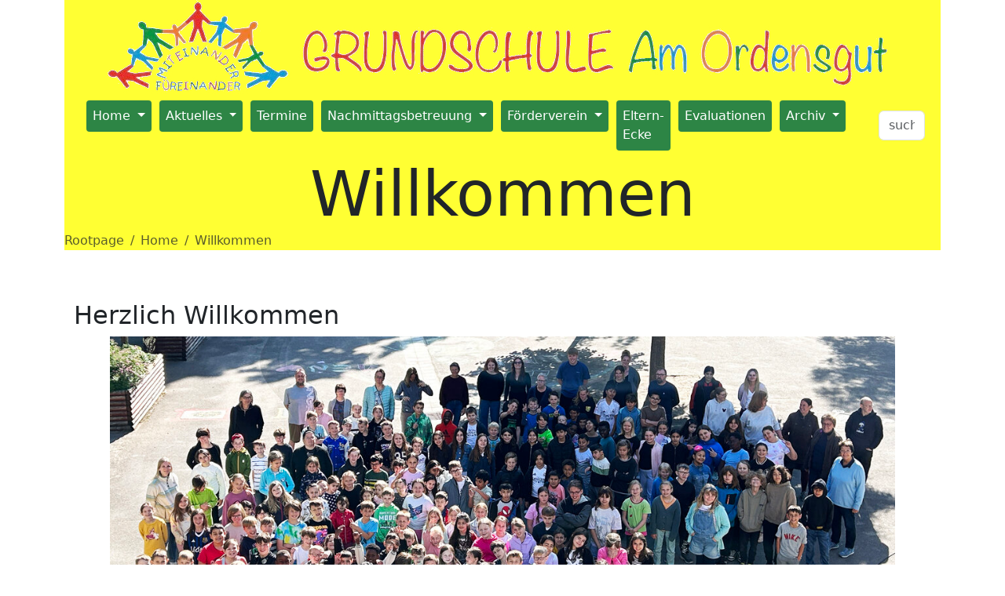

--- FILE ---
content_type: text/html; charset=utf-8
request_url: https://typo3.lpm-saarland.de/gsamordensgut/home/willkommen
body_size: 5501
content:
<!DOCTYPE html>
<html lang="de_DE">
<head>
    <meta charset="utf-8">

<!-- 
	This website is powered by TYPO3 - inspiring people to share!
	TYPO3 is a free open source Content Management Framework initially created by Kasper Skaarhoj and licensed under GNU/GPL.
	TYPO3 is copyright 1998-2026 of Kasper Skaarhoj. Extensions are copyright of their respective owners.
	Information and contribution at https://typo3.org/
-->


<title>GS Am Ordensgut: Willkommen</title>
<meta name="generator" content="TYPO3 CMS">
<meta name="viewport" content="width=device-width, initial-scale=1">

<link rel="stylesheet" href="/gsamordensgut/typo3temp/assets/compressed/merged-ead29b51a874f6cc1ca47f9c38a97acc-ea19925621885a9856acdd79b02a6c23.css?1753422083" media="all">
<link rel="stylesheet" href="/gsamordensgut/typo3temp/assets/compressed/merged-da8abb25f537ef9958beef6c45fa977c-c26dcc50638fc6d109da01bd5cd6c41e.css?1753422083" media="all">
<link href="/gsamordensgut/fileadmin/T3SB/Resources/Public/T3SB-CSS/baguetteBox.min.css?1723024506" rel="stylesheet" >







</head>
<body id="page-58" class="onecol sm" data-navbar-breakpoint="sm" data-navbar-breakpointWidth="576" data-bs-no-jquery="true">


		
		<div class="container"><div class="headerlogo"><img  src="https://typo3.lpm-saarland.de/gsamordensgut/fileadmin/img/header.jpg" class="img-fluid" alt="1"></div></div><div id="page-wrapper"><div class="container"><nav id="main-navbar"  aria-label="Main navbar" tabindex="-1" class="navbar navbar-light navbar-expand-sm clickableparent navbarHover" style="background-color: #ffff33;"><div class="container"><button class="navbar-toggler" type="button" data-bs-toggle="collapse" data-bs-target="#navbarToggler" aria-controls="navbarToggler" aria-expanded="false" aria-label="Toggle navigation"><span class="navbar-toggler-icon"></span></button><span class="navbar-brand"></span><div id="navbarToggler" class="collapse navbar-collapse"><div class="navbar-nav main-navbarnav p-3 py-sm-0 mb-2 mb-lg-0 me-auto"><div id="nav-item-4" class="nav-item dropdown dropdown-hover"><a class="nav-link dropdown-toggle dropdown-item-4 active"
			id="dropdown-menu-4"
			href="/gsamordensgut/home/willkommen"
			data-bs-toggle="dropdown"
			role="button"
			aria-expanded="false"
			title="Link Home"
			 aria-current="page">
			
	
	Home

		</a><div class="dropdown-menu dd-animate-1" aria-labelledby="dropdown-menu-4"><a class="dropdown-item dropdown-item-58 active"
									href="/gsamordensgut/home/willkommen"
									title="Link Willkommen"
									target="_self"
									 aria-current="page">
									
	
	Willkommen

								</a><a class="dropdown-item dropdown-item-96"
									href="/gsamordensgut/home/schulprogramm"
									title="Link Schulprogramm"
									target="_self"
									>
									
	
	Schulprogramm

								</a><div class="dropdown dropend dropdown-hover"><a id="dropdown-layout-92"
							href="/gsamordensgut/home/die-kleinen-streicher"
							class="has-submenu dropdown-item dropdown-toggle dropdown-item-92"
							data-bs-toggle="dropdown" aria-haspopup="true" aria-expanded="false"
							>
							
	
	Die kleinen Streicher

						</a><div class="dropdown-submenu dropdown-menu dd-animate-1" aria-labelledby="dropdown-layout-92"><a class="dropdown-item dropdown-item-113"
		href="/gsamordensgut/home/die-kleinen-streicher/chronologie-des-streicherprojektes" title="Link Chronologie des Streicherprojektes"
		target="_self"
		>
		
	
	Chronologie des Streicherprojektes

	</a><a class="dropdown-item dropdown-item-144"
		href="/gsamordensgut/home/die-kleinen-streicher/steuergruppe-die-kleinen-streicher" title="Link Steuergruppe "Die kleinen Streicher""
		target="_self"
		>
		
	
	Steuergruppe "Die kleinen Streicher"

	</a></div></div><a class="dropdown-item dropdown-item-112"
									href="/gsamordensgut/home/unsere-schule"
									title="Link Unsere Schule"
									target="_self"
									>
									
	
	Unsere Schule

								</a><div class="dropdown dropend dropdown-hover"><a id="dropdown-layout-135"
							href="/gsamordensgut/home/schuelerpartizipation"
							class="has-submenu dropdown-item dropdown-toggle dropdown-item-135"
							data-bs-toggle="dropdown" aria-haspopup="true" aria-expanded="false"
							>
							
	
	Schülerpartizipation

						</a><div class="dropdown-submenu dropdown-menu dd-animate-1" aria-labelledby="dropdown-layout-135"><a class="dropdown-item dropdown-item-136"
		href="/gsamordensgut/home/schuelerpartizipation/schuelerparlament" title="Link Schülerparlament"
		target="_self"
		>
		
	
	Schülerparlament

	</a><a class="dropdown-item dropdown-item-137"
		href="/gsamordensgut/home/schuelerpartizipation/klassensprecherkonferenz" title="Link Klassensprecherkonferenz"
		target="_self"
		>
		
	
	Klassensprecherkonferenz

	</a><a class="dropdown-item dropdown-item-138"
		href="/gsamordensgut/home/schuelerpartizipation/klassenrat" title="Link Klassenrat"
		target="_self"
		>
		
	
	Klassenrat

	</a><a class="dropdown-item dropdown-item-143"
		href="/gsamordensgut/home/schuelerpartizipation/singkreis" title="Link Singkreis"
		target="_self"
		>
		
	
	Singkreis

	</a><a class="dropdown-item dropdown-item-140"
		href="/gsamordensgut/home/schuelerpartizipation/schulbuecherei" title="Link Schulbücherei"
		target="_self"
		>
		
	
	Schulbücherei

	</a><a class="dropdown-item dropdown-item-142"
		href="/gsamordensgut/home/schuelerpartizipation/spielerei" title="Link Spielerei"
		target="_self"
		>
		
	
	Spielerei

	</a><a class="dropdown-item dropdown-item-146"
		href="/gsamordensgut/home/schuelerpartizipation/muellteufel" title="Link Müllteufel"
		target="_self"
		>
		
	
	Müllteufel

	</a><a class="dropdown-item dropdown-item-147"
		href="/gsamordensgut/home/schuelerpartizipation/kinderhausmeister" title="Link Kinderhausmeister"
		target="_self"
		>
		
	
	Kinderhausmeister

	</a></div></div><div class="dropdown dropend dropdown-hover"><a id="dropdown-layout-59"
							href="/gsamordensgut/home/unsere-lerngruppen"
							class="has-submenu dropdown-item dropdown-toggle dropdown-item-59"
							data-bs-toggle="dropdown" aria-haspopup="true" aria-expanded="false"
							>
							
	
	Unsere Lerngruppen

						</a><div class="dropdown-submenu dropdown-menu dd-animate-1" aria-labelledby="dropdown-layout-59"><a class="dropdown-item dropdown-item-102"
		href="/gsamordensgut/home/unsere-lerngruppen/lerngruppe-1" title="Link Lerngruppe 1"
		target="_self"
		>
		
	
	Lerngruppe 1

	</a><a class="dropdown-item dropdown-item-103"
		href="/gsamordensgut/home/unsere-lerngruppen/lerngruppe-2" title="Link Lerngruppe 2"
		target="_self"
		>
		
	
	Lerngruppe 2

	</a><a class="dropdown-item dropdown-item-107"
		href="/gsamordensgut/home/unsere-lerngruppen/lerngruppe-3" title="Link Lerngruppe 3"
		target="_self"
		>
		
	
	Lerngruppe 3

	</a><a class="dropdown-item dropdown-item-108"
		href="/gsamordensgut/home/unsere-lerngruppen/lerngruppe-4" title="Link Lerngruppe 4"
		target="_self"
		>
		
	
	Lerngruppe 4

	</a><a class="dropdown-item dropdown-item-154"
		href="/gsamordensgut/home/unsere-lerngruppen/lerngruppe-5" title="Link Lerngruppe 5"
		target="_self"
		>
		
	
	Lerngruppe 5

	</a><a class="dropdown-item dropdown-item-155"
		href="/gsamordensgut/home/unsere-lerngruppen/lerngruppe-6" title="Link Lerngruppe 6"
		target="_self"
		>
		
	
	Lerngruppe 6

	</a><a class="dropdown-item dropdown-item-156"
		href="/gsamordensgut/home/unsere-lerngruppen/lerngruppe-7" title="Link Lerngruppe 7"
		target="_self"
		>
		
	
	Lerngruppe 7

	</a><a class="dropdown-item dropdown-item-157"
		href="/gsamordensgut/home/unsere-lerngruppen/lerngruppe-8" title="Link Lerngruppe 8"
		target="_self"
		>
		
	
	Lerngruppe 8

	</a><div class="dropdown dropend dropdown-hover"><a id="dropdown-layout-218"
							href="/gsamordensgut/home/unsere-lerngruppen/archiv"
							class="has-submenu dropdown-item dropdown-toggle dropdown-item-218"
							data-bs-toggle="dropdown" aria-haspopup="true" aria-expanded="false"
							>
							
	
	Archiv

						</a><div class="dropdown-submenu dropdown-menu dd-animate-1" aria-labelledby="dropdown-layout-218"><a class="dropdown-item dropdown-item-225"
		href="/gsamordensgut/home/unsere-lerngruppen/archiv/lerngruppe-1" title="Link Lerngruppe 1"
		target="_self"
		>
		
	
	Lerngruppe 1

	</a><a class="dropdown-item dropdown-item-224"
		href="/gsamordensgut/home/unsere-lerngruppen/archiv/lerngruppe-2" title="Link Lerngruppe 2"
		target="_self"
		>
		
	
	Lerngruppe 2

	</a><a class="dropdown-item dropdown-item-223"
		href="/gsamordensgut/home/unsere-lerngruppen/archiv/lerngruppe-3" title="Link Lerngruppe 3"
		target="_self"
		>
		
	
	Lerngruppe 3

	</a><a class="dropdown-item dropdown-item-222"
		href="/gsamordensgut/home/unsere-lerngruppen/archiv/lerngruppe-4" title="Link Lerngruppe 4"
		target="_self"
		>
		
	
	Lerngruppe 4

	</a><a class="dropdown-item dropdown-item-221"
		href="/gsamordensgut/home/unsere-lerngruppen/archiv/lerngruppe-5" title="Link Lerngruppe 5"
		target="_self"
		>
		
	
	Lerngruppe 5

	</a><a class="dropdown-item dropdown-item-220"
		href="/gsamordensgut/home/unsere-lerngruppen/archiv/lerngruppe-6" title="Link Lerngruppe 6"
		target="_self"
		>
		
	
	Lerngruppe 6

	</a><a class="dropdown-item dropdown-item-219"
		href="/gsamordensgut/home/unsere-lerngruppen/archiv/lerngruppe-7" title="Link Lerngruppe 7"
		target="_self"
		>
		
	
	Lerngruppe 7

	</a><a class="dropdown-item dropdown-item-217"
		href="/gsamordensgut/home/unsere-lerngruppen/archiv/lerngruppe-8" title="Link Lerngruppe 8"
		target="_self"
		>
		
	
	Lerngruppe 8

	</a></div></div></div></div><a class="dropdown-item dropdown-item-55"
									href="/gsamordensgut/home/unser-team"
									title="Link Unser Team"
									target="_self"
									>
									
	
	Unser Team

								</a><a class="dropdown-item dropdown-item-94"
									href="/gsamordensgut/home/sofit"
									title="Link SoFIT"
									target="_self"
									>
									
	
	SoFIT

								</a><a class="dropdown-item dropdown-item-188"
									href="/gsamordensgut/home/schulsozialarbeit"
									title="Link Schulsozialarbeit"
									target="_self"
									>
									
	
	Schulsozialarbeit

								</a><a class="dropdown-item dropdown-item-152"
									href="/gsamordensgut/home/sprachfoerderung-und-vorkurs"
									title="Link Sprachförderung"
									target="_self"
									>
									
	
	Sprachförderung

								</a><a class="dropdown-item dropdown-item-93"
									href="/gsamordensgut/home/klangentspannung"
									title="Link Klangentspannung"
									target="_self"
									>
									
	
	Klangentspannung

								</a><div class="dropdown dropend dropdown-hover"><a id="dropdown-layout-183"
							href="/gsamordensgut/home/bolivienlauf"
							class="has-submenu dropdown-item dropdown-toggle dropdown-item-183"
							data-bs-toggle="dropdown" aria-haspopup="true" aria-expanded="false"
							>
							
	
	Bolivienlauf

						</a><div class="dropdown-submenu dropdown-menu dd-animate-1" aria-labelledby="dropdown-layout-183"><a class="dropdown-item dropdown-item-184"
		href="/gsamordensgut/home/bolivienlauf/sponsorenvereinbarung" title="Link Sponsorenvereinbarung"
		target="_self"
		>
		
	
	Sponsorenvereinbarung

	</a></div></div><a class="dropdown-item dropdown-item-191"
									href="/gsamordensgut/home/downloads"
									title="Link Entschuldigungen"
									target="_self"
									>
									
	
	Entschuldigungen

								</a><a class="dropdown-item dropdown-item-99"
									href="/gsamordensgut/home/partner"
									title="Link Partner"
									target="_self"
									>
									
	
	Partner

								</a><a class="dropdown-item dropdown-item-133"
									href="/gsamordensgut/home/kontakt"
									title="Link Kontakt"
									target="_self"
									>
									
	
	Kontakt

								</a></div></div><div id="nav-item-204" class="nav-item dropdown dropdown-hover"><a class="nav-link dropdown-toggle dropdown-item-204"
			id="dropdown-menu-204"
			href="/gsamordensgut/aktuelles"
			data-bs-toggle="dropdown"
			role="button"
			aria-expanded="false"
			title="Link Aktuelles"
			>
			
	
	Aktuelles

		</a><div class="dropdown-menu dd-animate-1" aria-labelledby="dropdown-menu-204"><a class="dropdown-item dropdown-item-214"
									href="/gsamordensgut/aktuelles/schuljahr-2024/2025"
									title="Link Schuljahr 2024/2025"
									target="_self"
									>
									
	
	Schuljahr 2024/2025

								</a><a class="dropdown-item dropdown-item-213"
									href="/gsamordensgut/aktuelles/schuljahr-2023/2024"
									title="Link Schuljahr 2023/2024"
									target="_self"
									>
									
	
	Schuljahr 2023/2024

								</a><a class="dropdown-item dropdown-item-212"
									href="/gsamordensgut/aktuelles/schuljahr-2022/2023"
									title="Link Schuljahr 2022/2023"
									target="_self"
									>
									
	
	Schuljahr 2022/2023

								</a><a class="dropdown-item dropdown-item-211"
									href="/gsamordensgut/aktuelles/schuljahr-2021/2022"
									title="Link Schuljahr 2021/2022"
									target="_self"
									>
									
	
	Schuljahr 2021/2022

								</a><a class="dropdown-item dropdown-item-210"
									href="/gsamordensgut/aktuelles/schuljahr-2020/2021"
									title="Link Schuljahr 2020/2021"
									target="_self"
									>
									
	
	Schuljahr 2020/2021

								</a><a class="dropdown-item dropdown-item-208"
									href="/gsamordensgut/aktuelles/schuljahr-2019/2020"
									title="Link Schuljahr 2019/2020"
									target="_self"
									>
									
	
	Schuljahr 2019/2020

								</a><a class="dropdown-item dropdown-item-207"
									href="/gsamordensgut/aktuelles/schuljahr-2018/2019"
									title="Link Schuljahr 2018/2019"
									target="_self"
									>
									
	
	Schuljahr 2018/2019

								</a><a class="dropdown-item dropdown-item-206"
									href="/gsamordensgut/aktuelles/schuljahr-2017/2018"
									title="Link Schuljahr 2017/2018"
									target="_self"
									>
									
	
	Schuljahr 2017/2018

								</a></div></div><div id="nav-item-97" class="nav-item"><a class="nav-link"
									href="/gsamordensgut/termine"
									 target="_self"
									 title="Link Termine" tabindex="0">
									
	
	Termine

								</a></div><div id="nav-item-170" class="nav-item dropdown dropdown-hover"><a class="nav-link dropdown-toggle dropdown-item-170"
			id="dropdown-menu-170"
			href="/gsamordensgut/nachmittagsbetreuung"
			data-bs-toggle="dropdown"
			role="button"
			aria-expanded="false"
			title="Link Nachmittagsbetreuung"
			>
			
	
	Nachmittagsbetreuung

		</a><div class="dropdown-menu dd-animate-1" aria-labelledby="dropdown-menu-170"><a class="dropdown-item dropdown-item-199"
									href="/gsamordensgut/nachmittagsbetreuung/kurzinfo"
									title="Link Kurzinfo"
									target="_self"
									>
									
	
	Kurzinfo

								</a><a class="dropdown-item dropdown-item-192"
									href="/gsamordensgut/kontakt"
									title="Link Kontakt"
									target="_self"
									>
									
	
	Kontakt

								</a><a class="dropdown-item dropdown-item-172"
									href="/gsamordensgut/nachmittagsbetreuung/schliess-und-oeffnungszeiten"
									title="Link Schließ- und Öffnungszeiten"
									target="_self"
									>
									
	
	Schließ- und Öffnungszeiten

								</a></div></div><div id="nav-item-116" class="nav-item dropdown dropdown-hover"><a class="nav-link dropdown-toggle dropdown-item-116"
			id="dropdown-menu-116"
			href="/gsamordensgut/foerderverein"
			data-bs-toggle="dropdown"
			role="button"
			aria-expanded="false"
			title="Link Förderverein"
			>
			
	
	Förderverein

		</a><div class="dropdown-menu dd-animate-1" aria-labelledby="dropdown-menu-116"><a class="dropdown-item dropdown-item-132"
									href="/gsamordensgut/foerderverein/antraege-und-formulare"
									title="Link Anträge und Formulare"
									target="_self"
									>
									
	
	Anträge und Formulare

								</a></div></div><div id="nav-item-117" class="nav-item"><a class="nav-link"
									href="/gsamordensgut/eltern-ecke"
									 target="_self"
									 title="Link Eltern-Ecke" tabindex="0">
									
	
	Eltern-Ecke

								</a></div><div id="nav-item-98" class="nav-item"><a class="nav-link"
									href="/gsamordensgut/evaluationen"
									 target="_self"
									 title="Link Evaluationen" tabindex="0">
									
	
	Evaluationen

								</a></div><div id="nav-item-100" class="nav-item dropdown dropdown-hover"><a class="nav-link dropdown-toggle dropdown-item-100"
			id="dropdown-menu-100"
			href="/gsamordensgut/archiv"
			data-bs-toggle="dropdown"
			role="button"
			aria-expanded="false"
			title="Link Archiv"
			>
			
	
	Archiv

		</a><div class="dropdown-menu dd-animate-1" aria-labelledby="dropdown-menu-100"><a class="dropdown-item dropdown-item-118"
									href="/gsamordensgut/archiv/kollegium"
									title="Link Kollegium"
									target="_self"
									>
									
	
	Kollegium

								</a><div class="dropdown dropend dropdown-hover"><a id="dropdown-layout-119"
							href="/gsamordensgut/archiv/klassen-lerngruppen"
							class="has-submenu dropdown-item dropdown-toggle dropdown-item-119"
							data-bs-toggle="dropdown" aria-haspopup="true" aria-expanded="false"
							>
							
	
	Klassen & Lerngruppen

						</a><div class="dropdown-submenu dropdown-menu dd-animate-1" aria-labelledby="dropdown-layout-119"><a class="dropdown-item dropdown-item-201"
		href="/gsamordensgut/archiv/klassen-lerngruppen/schuljahr-2024/2025" title="Link Schuljahr 2024/2025"
		target="_self"
		>
		
	
	Schuljahr 2024/2025

	</a><a class="dropdown-item dropdown-item-200"
		href="/gsamordensgut/archiv/klassen-lerngruppen/schuljahr-2023/2024" title="Link Schuljahr 2023/2024"
		target="_self"
		>
		
	
	Schuljahr 2023/2024

	</a><a class="dropdown-item dropdown-item-197"
		href="/gsamordensgut/archiv/klassen-lerngruppen/schuljahr-2022/2023" title="Link Schuljahr 2022/2023"
		target="_self"
		>
		
	
	Schuljahr 2022/2023

	</a><a class="dropdown-item dropdown-item-193"
		href="/gsamordensgut/archiv/klassen-lerngruppen/schuljahr-2021/22" title="Link Schuljahr 2021/2022"
		target="_self"
		>
		
	
	Schuljahr 2021/2022

	</a><a class="dropdown-item dropdown-item-187"
		href="/gsamordensgut/archiv/klassen-lerngruppen/schuljahr-20192020" title="Link Schuljahr 2020/2021"
		target="_self"
		>
		
	
	Schuljahr 2020/2021

	</a><a class="dropdown-item dropdown-item-189"
		href="/gsamordensgut/archiv/klassen-lerngruppen/schuljahr-20192020-1" title="Link Schuljahr 2019/2020"
		target="_self"
		>
		
	
	Schuljahr 2019/2020

	</a><a class="dropdown-item dropdown-item-185"
		href="/gsamordensgut/archiv/klassen-lerngruppen/schuljahr-20182019" title="Link Schuljahr 2018/2019"
		target="_self"
		>
		
	
	Schuljahr 2018/2019

	</a><a class="dropdown-item dropdown-item-164"
		href="/gsamordensgut/archiv/klassen-lerngruppen/schuljahr-20172018" title="Link Schuljahr 2017/2018"
		target="_self"
		>
		
	
	Schuljahr 2017/2018

	</a><a class="dropdown-item dropdown-item-120"
		href="/gsamordensgut/archiv/klassen-lerngruppen/schuljahr-20162017" title="Link Schuljahr 2016/2017"
		target="_self"
		>
		
	
	Schuljahr 2016/2017

	</a><a class="dropdown-item dropdown-item-121"
		href="/gsamordensgut/archiv/klassen-lerngruppen/schuljahr-20152016" title="Link Schuljahr 2015/2016"
		target="_self"
		>
		
	
	Schuljahr 2015/2016

	</a><a class="dropdown-item dropdown-item-122"
		href="/gsamordensgut/archiv/klassen-lerngruppen/schuljahr-20142015" title="Link Schuljahr 2014/2015"
		target="_self"
		>
		
	
	Schuljahr 2014/2015

	</a><a class="dropdown-item dropdown-item-123"
		href="/gsamordensgut/archiv/klassen-lerngruppen/schuljahr-20132014" title="Link Schuljahr 2013/2014"
		target="_self"
		>
		
	
	Schuljahr 2013/2014

	</a><a class="dropdown-item dropdown-item-124"
		href="/gsamordensgut/archiv/klassen-lerngruppen/schuljahr-20122013" title="Link Schuljahr 2012/2013"
		target="_self"
		>
		
	
	Schuljahr 2012/2013

	</a><a class="dropdown-item dropdown-item-125"
		href="/gsamordensgut/archiv/klassen-lerngruppen/schuljahr-20112012" title="Link Schuljahr 2011/2012"
		target="_self"
		>
		
	
	Schuljahr 2011/2012

	</a><a class="dropdown-item dropdown-item-126"
		href="/gsamordensgut/archiv/klassen-lerngruppen/schuljahr-20102011" title="Link Schuljahr 2010/2011"
		target="_self"
		>
		
	
	Schuljahr 2010/2011

	</a><a class="dropdown-item dropdown-item-127"
		href="/gsamordensgut/archiv/klassen-lerngruppen/schuljahr-20092010" title="Link Schuljahr 2009/2010"
		target="_self"
		>
		
	
	Schuljahr 2009/2010

	</a><a class="dropdown-item dropdown-item-128"
		href="/gsamordensgut/archiv/klassen-lerngruppen/schuljahr-20082009" title="Link Schuljahr 2008/2009"
		target="_self"
		>
		
	
	Schuljahr 2008/2009

	</a><a class="dropdown-item dropdown-item-129"
		href="/gsamordensgut/archiv/klassen-lerngruppen/schuljahr-20072008" title="Link Schuljahr 2007/2008"
		target="_self"
		>
		
	
	Schuljahr 2007/2008

	</a><a class="dropdown-item dropdown-item-130"
		href="/gsamordensgut/archiv/klassen-lerngruppen/schuljahr-20062007" title="Link Schuljahr 2006/2007"
		target="_self"
		>
		
	
	Schuljahr 2006/2007

	</a></div></div></div></div></div><form id="searchbox" role="search" class="d-flex ms-sm-3 mb-0" method="post" action=""><input type="text" name="tx_indexedsearch_pi2[search][sword]" value="" class="form-control me-2" placeholder="suchen"></form></div></div></nav></div><div class="jumbotron 0"><div class=" d-flex"><div class="container"><div class="jumbotron-content w-100"><div class="page-title text-center"><h1 class="display-1">
	
	Willkommen
</h1></div><!--TYPO3SEARCH_begin--><!--TYPO3SEARCH_end--></div></div></div></div><nav aria-label="breadcrumb"><div class="container"><ol class="breadcrumb rounded-0" role="list"><li class="breadcrumb-item active" aria-current="page">
					
	
			Rootpage
		

				</li><li class="breadcrumb-item active" aria-current="page">
					
	
			Home
		

				</li><li class="breadcrumb-item active" aria-current="page">
					
	
			Willkommen
		

				</li></ol></div></nav><div class="container"><div id="page-content" ><main class="main-content
	 pt-5

	
"><div class="container"><!--TYPO3SEARCH_begin--><div id="c258"><header class="header-258 h-2"><h2 class="mainheader">
			
	
				
			Herzlich Willkommen
			
		

		</h2></header><div class="gallery imageorient-0 clearfix" data-ce-columns="1" data-ce-images="1"><div class="mx-auto"><div class="row gx-4 mb-4"><div class="col-sm text-center first-figure last-figure"><figure class="m-0 image mx-auto" style="max-width:1000px"><a href="/gsamordensgut/fileadmin/_processed_/b/0/csm_IMG_6193_52d54d61c0.jpg"><picture><source srcset="/gsamordensgut/fileadmin/_processed_/b/0/csm_IMG_6193_f749e9b257.jpg 768w, /gsamordensgut/fileadmin/_processed_/b/0/csm_IMG_6193_ca19afac4f.jpg 992w, /gsamordensgut/fileadmin/_processed_/b/0/csm_IMG_6193_34ce7dd800.jpg 1200w" media="(min-width: 1200px)" sizes="(min-width: 1000px) 1000px, 100vw" /><source srcset="/gsamordensgut/fileadmin/_processed_/b/0/csm_IMG_6193_f749e9b257.jpg 768w, /gsamordensgut/fileadmin/_processed_/b/0/csm_IMG_6193_ca19afac4f.jpg 992w, /gsamordensgut/fileadmin/_processed_/b/0/csm_IMG_6193_34ce7dd800.jpg 1200w" media="(min-width: 576px)" sizes="(min-width: 1000px) 1000px, 100vw" /><source srcset="/gsamordensgut/fileadmin/_processed_/b/0/csm_IMG_6193_634d064e9d.jpg 60w, /gsamordensgut/fileadmin/_processed_/b/0/csm_IMG_6193_cc3476a80d.jpg 100w, /gsamordensgut/fileadmin/_processed_/b/0/csm_IMG_6193_37d1421d27.jpg 200w, /gsamordensgut/fileadmin/_processed_/b/0/csm_IMG_6193_fa77053964.jpg 385w, /gsamordensgut/fileadmin/_processed_/b/0/csm_IMG_6193_4a62d22c5a.jpg 575w, /gsamordensgut/fileadmin/_processed_/b/0/csm_IMG_6193_37c17d3b8d.jpg 3460w" media="(max-width: 575px)" sizes="(min-width: 1000px) 1000px, 100vw" /><img alt="IMG_6193" class="img-fluid" src="/gsamordensgut/fileadmin/_processed_/b/0/csm_IMG_6193_1bc8cdb3ec.jpg" width="1000" height="471" /></picture></a></figure></div></div></div></div></div><div id="c431"><h4><strong>auf der Homepage der Grundschule Am Ordensgut!</strong></h4></div><div id="c171" class="clearfix"><div class="gallery imageorient-18 col-md-4 float-md-start me-md-3" data-ce-columns="1" data-ce-images="1"><div class="row gx-4 mb-4"><div class="col-sm text-center first-figure last-figure"><figure class="m-0 image" style="max-width:200px"><picture><source srcset="/gsamordensgut/fileadmin/_processed_/7/0/csm_Doris_daa755eb9d.jpg 768w" media="(min-width: 1200px)" sizes="(min-width: 200px) 200px, 100vw" /><source srcset="/gsamordensgut/fileadmin/_processed_/7/0/csm_Doris_daa755eb9d.jpg 768w" media="(min-width: 576px)" sizes="(min-width: 200px) 200px, 100vw" /><source srcset="/gsamordensgut/fileadmin/_processed_/7/0/csm_Doris_9d7ec48d0d.jpg 60w, /gsamordensgut/fileadmin/_processed_/7/0/csm_Doris_a0f7bf8f30.jpg 100w, /gsamordensgut/fileadmin/_processed_/7/0/csm_Doris_1d07047d29.jpg 200w" media="(max-width: 575px)" sizes="(min-width: 200px) 200px, 100vw" /><img title="Doris Burkhardt
(Schulleitung)" alt="Doris" class="img-fluid" src="/gsamordensgut/fileadmin/_processed_/7/0/csm_Doris_1d07047d29.jpg" width="200" height="266" /></picture><figcaption class="image-caption text-" style="max-width: 200px;">
					Doris Burkhardt
(Schulleitung)
				</figcaption></figure></div></div></div><div class="bodytext"><p>Mein Name ist Doris Burkhardt. Ich arbeite als Lehrerin seit 1987 an dieser Schule, deren Leitung ich im Schuljahr 2010-11 übernommen habe. Seither entwickle ich gemeinsam mit einem engagierten Kollegium das Unterrichts- und Erziehungskonzept, das auf individueller Förderung, jahrgangsgemischtem Lernen und offenen Unterrichtsformen basiert. Inklusion und ein tolles Musikprojekt „Die Kleinen Streicher“ ergänzen dieses auf verschiedenen Ebenen. In unserem Schulmotto „Miteinander Füreinander“ vereinen sich das Engagement für Leben und Lernen in der Gemeinschaft mit&nbsp; Werten wie Respekt und Toleranz. Gemäß unseres Leitbildes möchten wir jedem Kind ermöglichen, sich seinen Voraussetzungen entsprechend zu entwickeln und mit Freude lernen zu können.</p><p>Auf unserer Homepage können Sie sich einen Eindruck vom Schulleben und den pädagogischen Schwerpunkten machen; ebenso erhalten Sie Einblick in Aktivitäten und Projekte, Informationen über Veranstaltungen und lernen die verschiedenen Gremien kennen, die zu unserer Schulgemeinschaft gehören und diese engagiert und aktiv unterstützen.</p><h3>Wir laden Sie ein zu einem digitalen Rundgang durch die Grundschule Am Ordensgut.</h3></div></div><!--TYPO3SEARCH_end--></div></main></div></div></div><footer id="page-footer" class="footer"><div class="footer"><div class="container"><!--TYPO3SEARCH_begin--><!--TYPO3SEARCH_end--><div id="c1190"><div class="row"><div class="col-md-4 col-12"><div id="c1194"><p>Die Website ist Bestandteil des Projekts&nbsp;"<a href="https://typo3.lpm-saarland.de/" target="_blank">Professionelle Schulhomepages mit typo3</a>".</p></div></div><div class="col-md-4 col-12"><a href="/gsamordensgut/impressum" id="c1192" role="button" class="btn btn-secondary">
			
			Impressum
			
		</a></div><div class="col-md-4 col-12"><a href="/gsamordensgut/datenschutz" id="c1193" role="button" class="btn btn-secondary">
			
			Datenschutzerklärung
			
		</a></div></div></div></div></div><p class="lastModifiedContentElement text-center small my-3">
			Zuletzt aktualisiert am:
			 03.06.2025
		</p></footer><p class="back-to-top st-none" title="to top" style="cursor: pointer;"><i class="fa-solid fa-circle-chevron-up fa-4x"></i><span class="d-none">back-to-top</span></p>
<script src="/gsamordensgut/typo3temp/assets/compressed/merged-d724cc09202ed24d8e08099e61caa956-bed5e4a5911bb53d218fe653a6de9e9a.js?1753422083"></script>
<script src="/gsamordensgut/typo3conf/ext/t3sbootstrap/Resources/Public/Scripts/bootstrap5-dropdown-ml-hack.js?1749197798"></script>
<script src="/gsamordensgut/fileadmin/T3SB/Resources/Public/T3SB-JS/baguetteBox.min.js?1723024506"></script>
<script src="/gsamordensgut/typo3temp/assets/t3sbootstrap_3f359238e6.js?1751963077"></script>


</body>
</html>

--- FILE ---
content_type: text/css; charset=utf-8
request_url: https://typo3.lpm-saarland.de/gsamordensgut/typo3temp/assets/compressed/merged-da8abb25f537ef9958beef6c45fa977c-c26dcc50638fc6d109da01bd5cd6c41e.css?1753422083
body_size: 7566
content:
.ce-align-left{text-align:left;}.ce-align-center{text-align:center;}.ce-align-right{text-align:right;}.ce-table td,.ce-table th{vertical-align:top;}.ce-textpic,.ce-image,.ce-nowrap .ce-bodytext,.ce-gallery,.ce-row,.ce-uploads li,.ce-uploads div{overflow:hidden;}.ce-left .ce-gallery,.ce-column{float:left;}.ce-center .ce-outer{position:relative;float:right;right:50%;}.ce-center .ce-inner{position:relative;float:right;right:-50%;}.ce-right .ce-gallery{float:right;}.ce-gallery figure{display:table;margin:0;}.ce-gallery figcaption{display:table-caption;caption-side:bottom;}.ce-gallery img{display:block;}.ce-gallery iframe{border-width:0;}.ce-border img,.ce-border iframe{border:px solid;padding:px;}.ce-intext.ce-right .ce-gallery,.ce-intext.ce-left .ce-gallery,.ce-above .ce-gallery{margin-bottom:px;}.ce-image .ce-gallery{margin-bottom:0;}.ce-intext.ce-right .ce-gallery{margin-left:px;}.ce-intext.ce-left .ce-gallery{margin-right:px;}.ce-below .ce-gallery{margin-top:px;}.ce-column{margin-right:px;}.ce-column:last-child{margin-right:0;}.ce-row{margin-bottom:px;}.ce-row:last-child{margin-bottom:0;}.ce-above .ce-bodytext{clear:both;}.ce-intext.ce-left ol,.ce-intext.ce-left ul{padding-left:40px;overflow:auto;}.ce-headline-left{text-align:left;}.ce-headline-center{text-align:center;}.ce-headline-right{text-align:right;}.ce-uploads{margin:0;padding:0;}.ce-uploads li{list-style:none outside none;margin:1em 0;}.ce-uploads img{float:left;padding-right:1em;vertical-align:top;}.ce-uploads span{display:block;}.ce-table{width:100%;max-width:100%;}.ce-table th,.ce-table td{padding:0.5em 0.75em;vertical-align:top;}.ce-table thead th{border-bottom:2px solid #dadada;}.ce-table th,.ce-table td{border-top:1px solid #dadada;}.ce-table-striped tbody tr:nth-of-type(odd){background-color:rgba(0,0,0,.05);}.ce-table-bordered th,.ce-table-bordered td{border:1px solid #dadada;}.frame-space-before-extra-small{margin-top:1em;}.frame-space-before-small{margin-top:2em;}.frame-space-before-medium{margin-top:3em;}.frame-space-before-large{margin-top:4em;}.frame-space-before-extra-large{margin-top:5em;}.frame-space-after-extra-small{margin-bottom:1em;}.frame-space-after-small{margin-bottom:2em;}.frame-space-after-medium{margin-bottom:3em;}.frame-space-after-large{margin-bottom:4em;}.frame-space-after-extra-large{margin-bottom:5em;}.frame-ruler-before:before{content:'';display:block;border-top:1px solid rgba(0,0,0,0.25);margin-bottom:2em;}.frame-ruler-after:after{content:'';display:block;border-bottom:1px solid rgba(0,0,0,0.25);margin-top:2em;}.frame-indent{margin-left:15%;margin-right:15%;}.frame-indent-left{margin-left:33%;}.frame-indent-right{margin-right:33%;}a{outline:0}.subheader{margin:0}.alert{display:grid}.code{padding:.2rem .4rem;font-size:90%;color:#bd4147;background-color:rgba(86,61,124,0.15);border-radius:.25rem;font-family:Menlo,Monaco,Consolas,"Liberation Mono","Courier New",monospace}mark{background-color:#ff0;color:#000}.back-to-top{position:fixed;bottom:2em;right:1.5em;text-decoration:none;color:#eee;background-color:transparent;opacity:.7;padding:1em;z-index:1030}.back-to-top:hover{background-color:transparent;color:#999}.text-hide{display:none}.news a{text-decoration:none}.dropend .dropdown-menu{top:0;right:auto;left:100%}.dropend .dropdown-menu[data-bs-popper]{margin-left:0!important}.dropup.dropend .dropdown-menu[data-bs-popper]{bottom:0!important;top:auto!important}.dropdown-item.parent-active{color:#151515;text-decoration:none;background-color:#f6f6f6}.dropdown-item.active.parent-active{color:#fff;text-decoration:none;background-color:var(--bs-primary)}.dropdown-hover-all .dropdown-menu,.dropdown-hover > .dropdown-menu.dropend{margin-left:-1px!important}.card.card-effect-one img{-moz-transition:transform .5s ease-in-out!important;-webkit-transition:transform .5s ease-in-out!important;transition:transform .5s ease-in-out!important}.card.card-effect-one:hover{background-color:var(--bs-light)}.card.card-effect-one:hover img{-webkit-transform:scale(1.2);-ms-transform:scale(1.2);transform:scale(1.2)}.card.card-effect-one::before{content:"";position:absolute;z-index:-1;left:50%;right:50%;bottom:0;background:var(--bs-primary);height:4px;-webkit-transition-property:left,right;transition-property:left,right;-webkit-transition-duration:.3s;transition-duration:.3s;-webkit-transition-timing-function:ease-out;transition-timing-function:ease-out}.card.card-effect-one:active::before,.card.card-effect-one:focus::before,.card.card-effect-one:hover::before{left:0;right:0}.card.card-effect-one{display:inline-block;vertical-align:middle;-webkit-transform:perspective(1px) translateZ(0);transform:perspective(1px) translateZ(0);box-shadow:0 0 1px transparent;position:relative;overflow:hidden;-webkit-transform:scale(1)}picture img.lazy{opacity:0}picture img.lazy:not(.initial){transition:opacity 2s}picture img.lazy.error,picture img.lazy.initial,picture img.lazy.loaded{opacity:1}picture img.lazy:not([src]):not([srcset]){visibility:hidden}figure{overflow:hidden}.dropdown-menu-end .dropdown-toggle::before{display:inline-block;width:0;height:0;margin-left:-.5rem;vertical-align:.255em;content:" ";border-top:.3em solid;border-right:.3em solid transparent;border-left:.3em solid transparent;transform:rotate(90deg)}.dropdown-menu-end .dropend .dropdown-toggle::after{display:none}.dropdown-menu-end .dropend .dropdown-menu{right:100%;left:auto}.dropdown-menu-end .dropdown-toggle[aria-expanded="true"]::before{transform:rotate(-90deg)}.dropdown-toggle::after,.dropdown-toggle::before{transition:.7s}.dropdown-toggle[aria-expanded="true"]::after{transform:rotate(180deg)}.dropdown-menu-end .dropend .dropdown-menu[data-bs-popper]{top:0!important;right:100%!important;left:auto!important;margin-top:0!important;margin-left:.125rem!important}#main-navbar.shrink{height:auto}#main-navbar.navbar-shrink{padding:.5rem 1rem}.mfp-fade.mfp-bg{opacity:0;-webkit-transition:all .15s ease-out;-moz-transition:all .15s ease-out;transition:all .15s ease-out}.mfp-fade.mfp-bg.mfp-ready{opacity:.8}.mfp-fade.mfp-bg.mfp-removing{opacity:0}.mfp-fade.mfp-wrap .mfp-content{opacity:0;-webkit-transition:all .15s ease-out;-moz-transition:all .15s ease-out;transition:all .15s ease-out}.mfp-fade.mfp-wrap.mfp-ready .mfp-content{opacity:1}.mfp-fade.mfp-wrap.mfp-removing .mfp-content{opacity:0}.white-popup{position:relative;background:#fff;padding:20px;width:auto;max-width:500px;margin:20px auto}.card figure,.ge_autoLayout_row figure{margin:0}.card .list-group-item{color:#212529}a.card{color:inherit}a.card:hover{text-decoration:none}.meta-nav.text-white a{color:#fff!important}div.alert p,div.alert ul{margin:0}#language{cursor:pointer}#language .t3js-icon{margin-right:5px;position:relative;top:-2px}.tx-indexedsearch-redMarkup{color:red}.tx-indexedsearch-info p{margin:0}section.parallax{background-attachment:fixed;background-position:50% 0;background-repeat:no-repeat;background-size:cover;z-index:-1}section.multiple-parallax{background-attachment:fixed,fixed;background-position:left top,50% 0;background-repeat:repeat,no-repeat;background-size:auto,cover;z-index:-1}.absolute{position:absolute!important}.content-consent.background-image,.jumbotron.background-image,div.background-image,section.background-image{background-repeat:no-repeat;background-size:cover;background-position:center center}.jumbotron.multiple-background-image,div.multiple-background-image,section.multiple-background-image{background-repeat:repeat,no-repeat;background-size:auto,cover;background-position:left top,center center}.jumbotron.background-fixed,div.background-fixed,section.background-fixed{background-attachment:fixed!important}.frame-ruler-before:before{content:"";display:block;border-top:1px solid rgba(0,0,0,0.25);margin-bottom:2em}.frame-ruler-after:after{content:"";display:block;border-bottom:1px solid rgba(0,0,0,0.25);margin-top:2em}.frame-indent{margin-left:15%;margin-right:15%}.frame-indent-left{margin-left:33%}.frame-indent-right{margin-right:33%}.preloader{z-index:999;position:absolute;left:calc(50% - 1.5rem);top:50%}.nav-meta,.nav-scroller{position:relative;z-index:2;height:2.75rem;overflow-y:hidden}.nav-meta .meta-text a,.nav-scroller .meta-text a{margin-right:1rem}.nav-meta .meta-text a:last-child,.nav-scroller .meta-text a:last-child{margin-right:0}.nav-scroller .nav{display:-webkit-box;display:-ms-flexbox;display:flex;-ms-flex-wrap:nowrap;flex-wrap:nowrap;padding-bottom:1rem;margin-top:-1px;overflow-x:auto;color:rgba(255,255,255,0.75);text-align:center;white-space:nowrap;-webkit-overflow-scrolling:touch}.nav-underline .nav-link{padding-top:.75rem;padding-bottom:.75rem;font-size:.875rem;color:var(--bs-gray-dark)}.nav-underline .nav-link:hover{color:var(--bs-danger)}.nav-underline .active{font-weight:500;color:var(--bs-gray-dark)}.nav-underline .nav-link.meta-text{color:var(--bs-gray-dark)}.nav-underline .nav-link.meta-text a:hover{color:var(--bs-danger)}.navbar-expand-no{max-height:100%!important}.sticky.is-sticky{position:fixed;left:0;right:0;top:0;z-index:1000;width:100%}.carousel-item{transition:-webkit-transform .5s ease;transition:transform .5s ease;transition:transform .5s ease,-webkit-transform .5s ease;-webkit-backface-visibility:visible;backface-visibility:visible;overflow:hidden!important}.carousel figure{margin:0!important}.carousel-caption.caption-animated.animated{position:absolute;top:0;display:flex;justify-content:center;width:auto;color:#fff;text-align:center;-webkit-animation-duration:1.5s;animation-duration:1.5s;-webkit-animation-fill-mode:both;animation-fill-mode:both}.content-consent{min-height:200px}.ce-link{text-decoration:none!important;color:inherit!important}.ce-link-content{text-decoration:none!important;box-shadow:0 1px 3px rgba(0,0,0,0.12),0 1px 2px rgba(0,0,0,0.24);transition:all .3s cubic-bezier(0.25,0.8,0.25,1);padding:1.5rem}.ce-link-content:hover{box-shadow:0 14px 28px rgba(0,0,0,0.25),0 10px 10px rgba(0,0,0,0.22)}.card.ce-link-content{padding:0}.img-transform{transition:transform .3s ease!important}.img-transform:active,.img-transform:hover{-webkit-transform:scale(1.2);-ms-transform:scale(1.2);transform:scale(1.2)}figure.img-hover-zoom--brightness,figure.img-hover-zoom--colorize,figure.img-hover-zoom--slowmo,figure.img-hover-zoom--blur,figure.img-hover-zoom--zoom-n-rotate,figure.img-hover-zoom{display:flex;flex-flow:column;}.relative{position:relative}.relative .overlay > div{position:absolute;top:2rem}#site-preloader{position:fixed;top:0;left:0;right:0;bottom:0;background-color:#f5f5f5;z-index:99999}#site-spinner{position:absolute;left:calc(50% - 1.5rem);top:50%}.sidebar-sub-item i{text-indent:-1px}figcaption{font-size:.75rem;font-weight:400}.fa,.fa-brands,.fal,.far,.fas,.fa-solid,.fa-regular,.fa-light,.fa-thin,fa-duotone,.fa-sharp{line-height:inherit}.bt_hidden{opacity:0}.bt_visible{opacity:1}.page-pagination{margin:2rem 0}.page-pagination .page-item:first-child .page-link{border-top-left-radius:0;border-bottom-left-radius:0}.page-pagination .page-item:last-child .page-link{border-top-right-radius:0;border-bottom-right-radius:0}.video-card .card-img-overlay{margin-bottom:40px}.zoom-overlay{overflow:hidden;background:0 0;opacity:0;transition:opacity 0.35s,-webkit-transform .35s;transition:opacity 0.35s,transform .35s}.image a:hover .zoom-overlay{opacity:.8}.magnifying-glass-icon{color:#fff;text-align:center;position:absolute;top:50%;left:50%;-webkit-transform:translate(-50%,-50%);-moz-transform:translate(-50%,-50%);-ms-transform:translate(-50%,-50%);-o-transform:translate(-50%,-50%);transform:translate(-50%,-50%);border-radius:50%;padding:20px;border:1px solid #fff;line-height:1;background:rgba(0,0,0,0.5);width:60px;height:60px}.zoom-overlay .description .magnifying-glass-icon{top:50%}.card-img-overlay .card-body{padding:0}.navbar-brand img.d-inline-block{margin-right:.25rem}.media figure.image{position:relative;margin-bottom:0}.media .magnifying-glass-icon{top:50%}.w-33{width:33%!important}.w-66{width:66%!important}.fixedPosition{position:fixed;top:50%;margin:0!important;z-index:999}.fixedPosition-right{right:0}.fixedPosition-left{left:0}.rotate-plus{-moz-transform:rotate(90deg)!important;-ms-transform:rotate(90deg)!important;-o-transform:rotate(90deg)!important;-webkit-transform:rotate(90deg)!important;transform:rotate(90deg)!important;margin:0!important}.rotate-minus{-moz-transform:rotate(-90deg)!important;-ms-transform:rotate(-90deg)!important;-o-transform:rotate(-90deg)!important;-webkit-transform:rotate(-90deg)!important;transform:rotate(-90deg)!important;margin:0!important}.media-body p{margin-bottom:0}p .svg-inline--fa{margin-left:.1rem}@media (min-width:576px){html{font-size:16px}.sm-twoColumns{min-width:26rem!important}.content-consent{min-height:300px}}@media (min-width:768px){.md-twoColumns{min-width:26rem!important}.content-consent{min-height:300px}}@media (min-width:992px){.lg-twoColumns{min-width:26rem!important}.content-consent{min-height:400px}}@media (min-width:1200px){.xl-twoColumns{min-width:26rem!important}.content-consent{min-height:500px}}@media (max-width:1199px){.navbar-expand-xl{max-height:100%!important}}@media (max-width:991px){.navbar-expand-lg{max-height:100%!important}}@media (max-width:767px){.navbar-expand-md{max-height:100%!important}.gallery .w-25,.gallery.w-25{width:100%!important}.gallery .w-50,.gallery.w-50{width:100%!important}.gallery .w-33,.gallery.w-33{width:100%!important}.gallery .w-66,.gallery.w-66{width:100%!important}.gallery .w-75,.gallery.w-75{width:100%!important}.align .w-25,.beside .w-25{width:100%!important}.align .w-50,.beside .w-50{width:100%!important}.align .w-33,.beside .w-33{width:100%!important}.align .w-66,.beside .w-66{width:100%!important}.align .w-75,.beside .w-75{width:100%!important}}@media (max-width:575px){.navbar-expand-sm{max-height:100%!important}.gallery{text-align:center}.card .img-overlay{color:#fff;text-shadow:6px 0 6px #666}.card .img-overlay .card-body{padding:0}}.card-flipper .image-flip.hover .backside,.card-flipper .image-flip:active .backside,.card-flipper .image-flip:hover .backside{-webkit-transform:rotateY(0);-moz-transform:rotateY(0);-o-transform:rotateY(0);-ms-transform:rotateY(0);transform:rotateY(0);border-radius:.25rem}.card-flipper .image-flip.hover .frontside,.card-flipper .image-flip:active .frontside,.card-flipper .image-flip:hover .frontside{-webkit-transform:rotateY(180deg);-moz-transform:rotateY(180deg);-o-transform:rotateY(180deg);transform:rotateY(180deg)}.card-flipper .mainflip{-webkit-transition:1s;-webkit-transform-style:preserve-3d;-ms-transition:1s;-moz-transition:1s;-moz-transform:perspective(1000px);-moz-transform-style:preserve-3d;-ms-transform-style:preserve-3d;transition:1s;transform-style:preserve-3d;position:relative}.card-flipper .frontside{position:relative;-webkit-transform:rotateY(0);-ms-transform:rotateY(0);z-index:2;margin-bottom:30px}.card-flipper .backside{position:absolute;top:0;left:0;background:#fff;-webkit-transform:rotateY(-180deg);-moz-transform:rotateY(-180deg);-o-transform:rotateY(-180deg);-ms-transform:rotateY(-180deg);transform:rotateY(-180deg);-webkit-box-shadow:5px 7px 9px -4px #9e9e9e;-moz-box-shadow:5px 7px 9px -4px #9e9e9e;box-shadow:5px 7px 9px -4px #9e9e9e}.card-flipper .backside,.card-flipper .frontside{-webkit-backface-visibility:hidden;-moz-backface-visibility:hidden;-ms-backface-visibility:hidden;backface-visibility:hidden;-webkit-transition:1s;-webkit-transform-style:preserve-3d;-moz-transition:1s;-moz-transform-style:preserve-3d;-o-transition:1s;-o-transform-style:preserve-3d;-ms-transition:1s;-ms-transform-style:preserve-3d;transition:1s;transform-style:preserve-3d}.card-flipper .backside .card,.card-flipper .frontside .card{min-height:312px}.card-flipper .fa-plus-square{color:var(--bs-primary)}#sectionmenu.section-menu.nav-fill.variant{background-color:#fff}#sectionmenu.section-menu.nav-fill.variant .nav-item{display:inline-block;position:relative;height:58px;border-right:2px solid var(--bs-light);border-top:2px solid var(--bs-light);border-bottom:2px solid var(--bs-light);text-align:center;-moz-box-sizing:border-box;-webkit-box-sizing:border-box;box-sizing:border-box;color:#333;cursor:pointer;white-space:normal}#sectionmenu.section-menu.nav-fill.variant .nav-item:last-child{border-left:2px solid var(--bs-light)}#sectionmenu.section-menu.nav-fill.variant .nav-link.scroll-trigger{line-height:2.6}#sectionmenu.section-menu.nav-fill.variant .nav-link.scroll-trigger.active::before{border-left:13px solid transparent;border-right:13px solid transparent;border-top:12px solid var(--bs-primary);position:absolute;top:58px;left:calc(50% - 6px);content:"";display:inline;z-index:2000}#sectionmenu.section-menu.nav-fill.variant .nav-link.scroll-trigger:hover{color:var(--bs-primary);text-shadow:0 0 5px rgba(169,169,169,0.3)}#sectionmenu.section-menu.nav-fill.variant .nav-link.scroll-trigger.active,#sectionmenu.section-menu.nav-fill.variant .nav-link.scroll-trigger.active:hover{background-color:var(--bs-primary);border-bottom:1px solid var(--bs-primary);color:#fff;margin-top:0;height:58px;border-top:none}#sectionmenu.section-menu .nav-item.nav-link.active,#sectionmenu .nav-link.active{color:var(--bs-danger)}#sectionmenu.section-menu.nav-pills .nav-item.nav-link.active{color:#fff}.bg-raster{position:relative}.bg-raster:after{content:"";position:absolute;top:0;right:0;bottom:0;left:0;background:url("/fileadmin/T3SB/Resources/Public/Images/raster.png") repeat}#background-carousel{width:100%;height:100%;z-index:-1}#background-carousel .carousel,#background-carousel .carousel-inner{width:100%;height:100%;z-index:0;overflow:hidden}#background-carousel .carousel-item{width:100%;height:100%;background-position:center center;background-size:cover;z-index:0}#background-carousel #content-wrapper{position:absolute;z-index:1!important;min-width:100%;min-height:100%}#background-carousel .carousel-control-next,#background-carousel .carousel-control-prev{z-index:2}.carousel-control-next,.carousel-control-prev{z-index:10}.news .page-navigation:last-child{margin-top:1.5rem}.card-img-overlay .card-text p:last-child{margin-bottom:0}@media (min-width:576px){.card-columns{column-count:2}.image-flip .backside,.image-flip .card,.image-flip .frontside,.image-flip .mainflip{height:100%}}@media (min-width:768px){.card-columns{column-count:3}}@media (min-width:992px){.card-columns{column-count:4}}@media (min-width:1200px){.card-columns{column-count:4}}.news .card{box-shadow:0 0 0 transparent,0 1px 2px transparent;transition:all .3s cubic-bezier(0.25,0.8,0.25,1)}.news .card:active,.news .card:hover{box-shadow:0 4px 8px rgba(0,0,0,0.25),0 2px 2px rgba(0,0,0,0.22);z-index:101}.news .list-group-item .d-sm-block p{margin-bottom:0}#news-preloader{position:relative;top:0;left:0;right:0;bottom:0;background-color:transparent;z-index:99999}#news-preloader-bottom{position:relative;top:-75px;left:0;right:0;bottom:0;background-color:transparent;z-index:99999}#news-spinner{position:absolute;right:0;top:-.5rem}.news .list-group-item .card-text p{margin-bottom:0}.news .list-group-item .media figure{margin-bottom:0}.news-single figure.image .zoom-overlay{left:1rem}.cardflipper .mainflip{-webkit-transition:1s;-webkit-transform-style:preserve-3d;-ms-transition:1s;-moz-transition:1s;-moz-transform:perspective(1000px);-moz-transform-style:preserve-3d;-ms-transform-style:preserve-3d;transition:1s;transform-style:preserve-3d;position:relative}.cardflipper .frontside{position:relative;-webkit-transform:rotateY(0);-ms-transform:rotateY(0);z-index:2;margin-bottom:30px}.cardflipper .backside{position:absolute;top:0;left:0;background:#fff;-webkit-transform:rotateY(-180deg);-moz-transform:rotateY(-180deg);-o-transform:rotateY(-180deg);-ms-transform:rotateY(-180deg);transform:rotateY(-180deg);-webkit-box-shadow:5px 7px 9px -4px #9e9e9e;-moz-box-shadow:5px 7px 9px -4px #9e9e9e;box-shadow:5px 7px 9px -4px #9e9e9e}.cardflipper .backside,.cardflipper .frontside{-webkit-backface-visibility:hidden;-moz-backface-visibility:hidden;-ms-backface-visibility:hidden;backface-visibility:hidden;-webkit-transition:1s;-webkit-transform-style:preserve-3d;-moz-transition:1s;-moz-transform-style:preserve-3d;-o-transition:1s;-o-transform-style:preserve-3d;-ms-transition:1s;-ms-transform-style:preserve-3d;transition:1s;transform-style:preserve-3d}.cardflipper .fa-plus-square{color:var(--bs-primary)}.cardflipper .fa-minus-square{color:var(--bs-primary)}.cardflipper .fa-minus-square:hover,.cardflipper .fa-plus-square:hover{cursor:pointer}.card-flipper .card-footer,.cardflipper .card-footer{padding:.75rem 1.25rem;background-color:transparent;border-top:none}.card-flipper .backside,.card-flipper .backside .card,.cardflipper .backside,.cardflipper .backside .card{height:100%}.card-footer{text-align:center}.image .toast{position:relative;bottom:1px;}.img-copyright{justify-content:flex-end !important;position:relative;top:-17px;margin-right:.5rem;display:flex;margin-left:auto;z-index:1000;width:30px;}.img-copyright:hover{cursor:help}.img-copyright-default{justify-content:flex-end !important;position:relative;margin-top:-24px;margin-right:.5rem;display:flex;margin-left:auto}span.copyright{margin-right:.5rem}.zoom-right{display:flex;margin-left:auto}.zoom-center{display:flex}.card .image-caption.text-right{margin-right:.5rem;margin-right:.5rem}figure .toast{margin-bottom:0!important;z-index:1}.imageorient-1 figure.image .zoom-overlay,.imageorient-9 figure.image .zoom-overlay{right:.5rem}.offcanvas{box-shadow:none}.offcanvas-header{box-shadow:0 -1px 0 #000;padding-bottom:.75rem!important}.slideIn{-webkit-animation-name:slideIn;animation-name:slideIn}body.lg .dd-animate-1,body.md .dd-animate-1,body.xl .dd-animate-1{display:block;visibility:hidden;opacity:0;transform:translateY(50px);transition:.5s ease all}body.lg .dd-animate-1.show,body.md .dd-animate-1.show,body.xl .dd-animate-1.show{display:block;visibility:visible;opacity:1;transform:translateY(0);transition:.5s ease all}body.lg .dropdown-menu-end.dd-animate-1,body.md .dropdown-menu-end.dd-animate-1,body.xl .dropdown-menu-end.dd-animate-1{right:0;left:auto;}body.lg .dd-animate-2,body.lg .dd-animate-2 .dropdown-submenu .dropdown-menu,body.md .dd-animate-2,body.md .dd-animate-2 .dropdown-submenu .dropdown-menu,body.xl .dd-animate-2,body.xl .dd-animate-2 .dropdown-submenu .dropdown-menu{animation-name:example;animation-duration:1s}@keyframes example{from{opacity:.2}to{opacity:1}}.bs-callout{padding:20px;margin:20px 0;border:1px solid #eee;border-left-width:5px;border-radius:3px}.bs-callout h4{margin-top:0;margin-bottom:5px}.bs-callout p,.bs-callout ul:last-child{margin-bottom:0}.bs-callout code{border-radius:3px}.bs-callout + .bs-callout{margin-top:-5px}.bs-callout-default{border-left-color:var(--bs-secondary)}.bs-callout-default h4{color:var(--bs-secondary)}.bs-callout-primary{border-left-color:var(--bs-primary)}.bs-callout-primary h4{color:var(--bs-primary)}.bs-callout-success{border-left-color:var(--bs-success)}.bs-callout-success h4{color:var(--bs-success)}.bs-callout-danger{border-left-color:var(--bs-danger)}.bs-callout-danger h4{color:var(--bs-danger)}.bs-callout-warning{border-left-color:var(--bs-warning)}.bs-callout-warning h4{color:var(--bs-warning)}.bs-callout-info{border-left-color:var(--bs-info)}.bs-callout-info h4{color:var(--bs-info)}.img-hover-zoom img{transition:transform .8s ease!important}.img-hover-zoom:hover img{transform:scale(1.5)}.img-hover-zoom--zoom-n-rotate img{transition:transform .5s ease-in-out!important}.img-hover-zoom--zoom-n-rotate:hover img{transform:scale(2) rotate(25deg)}.img-hover-zoom--slowmo img{transform-origin:50% 65%;transition:transform 5s,filter 3s ease-in-out!important;filter:brightness(150%)}.img-hover-zoom--slowmo:hover img{filter:brightness(100%);transform:scale(2)}.img-hover-zoom--brightness img{transition:transform 2s,filter 1.5s ease-in-out!important;transform-origin:center center;filter:brightness(50%)}.img-hover-zoom--brightness:hover img{filter:brightness(100%);transform:scale(1.3)}.img-hover-zoom--blur img{transition:transform 1s,filter 2s ease-in-out!important;filter:blur(2px);transform:scale(1.2)}.img-hover-zoom--blur:hover img{filter:blur(0);transform:scale(1)}.img-hover-zoom--colorize img{transition:transform 0.5s,filter 1.5s ease-in-out!important;filter:grayscale(100%)}.img-hover-zoom--colorize:hover img{filter:grayscale(0);transform:scale(1.1)}.nav-icon{margin:-1.5px;width:35px;border:none;background-color:transparent}.nav-icon div,.nav-icon:after,.nav-icon:before{background-color:#fff;border-radius:3px;content:"";display:block;height:5px;margin:7px 0;transition:all .2s ease-in-out}.nav-icon:not(.collapsed):before{transform:translateY(12px) rotate(135deg)}.nav-icon:not(.collapsed):after{transform:translateY(-12px) rotate(-135deg)}.nav-icon:not(.collapsed) div{transform:scale(0)}.nav-icon:active,.nav-icon:focus{outline:0;box-shadow:none}.media{display:flex!important}.media figure.image{flex-shrink:0!important}.media .media-body{flex-grow:1!important}.card figcaption{padding-right:.5rem;padding-left:.5rem}.back-to-top.st-none{transform:scale(0);transition:transform .4s cubic-bezier(0.5,0,0.3,1)}.back-to-top.st-block{transform:scale(1);transition:transform .4s cubic-bezier(0.5,0,0.3,1)}.image .toast,picture{overflow:hidden}#main-navbar{-moz-transition:all 1s ease-in;-webkit-transition:all 1s ease-in;-o-transition:all 1s ease-in;transition:all 1s ease-in}#main-navbar.shrink.bg-primary{-webkit-animation:fadein 2s;-moz-animation:fadein 2s;-ms-animation:fadein 2s;-o-animation:fadein 2s;animation:fadein 2s}@keyframes fadein{from{opacity:0}to{opacity:1}}@-moz-keyframes fadein{from{opacity:0}to{opacity:1}}@-webkit-keyframes fadein{from{opacity:0}to{opacity:1}}@-ms-keyframes fadein{from{opacity:0}to{opacity:1}}@-o-keyframes fadein{from{opacity:0}to{opacity:1}}.sticky{position:fixed!important;top:0;left:0;width:100%}.text-shadow{text-shadow:1px 1px 2px #000,0 0 25px #000,0 0 5px #000}.accordion-img::after{margin-right:1rem}@media (max-width:575px){.col-image .background-image{min-height:250px}}@media (max-width:991px){.col-image .background-image{min-height:350px}}.local-video{overflow:hidden}.local-video .card-img-overlay{max-width:1320px;width:100%;padding-right:15px;padding-left:15px;margin:0 auto}.local-video figure.video video{width:100%;height:100%;position:absolute;top:0;left:0}@media (max-width:991.98px){.local-video figure.video{min-height:200px}.local-video .card-img-overlay{min-height:190px}}.video-container iframe{position:absolute;top:50%;left:50%;width:100vw;height:100vh;transform:translate(-50%,-50%)}#text{position:absolute;color:#fff;left:50%;top:50%;transform:translate(-50%,-50%)}@media (min-aspect-ratio:16/9){.video-container iframe{height:56.25vw}}@media (max-aspect-ratio:16/9){.video-container iframe{width:177.78vh}}.toast-container.top-70{top:70px!important}.card-body .btn-block,.card-footer .btn-block{width:100%}.toast-container{z-index:11}.carousel-item figure > a::after{position:absolute;top:0;right:0;bottom:0;left:0;z-index:1;content:""}.card-body .card-text p:last-child{margin-bottom:0!important}.card .row .card-body{padding:.5rem 1rem .275rem}.btn-slide-in a,.btn-slide-in a:hover{white-space:nowrap;overflow:hidden;text-overflow:ellipsis}.btnGroupSlider .btn-slide-out{right:auto;transition:right .3s ease-in-out}.btnGroupSlider .btn-slide-in{right:auto;transition:right .3s ease-in-out}.vimeo-wrapper .vimeo-btn:hover{filter:drop-shadow(0 0 0.75rem black)!important}.submenu.style-one .dd-item::after{display:inline-block;margin-left:.255em;vertical-align:.255em;content:"";border-top:.3em solid;border-right:.3em solid transparent;border-bottom:0;border-left:.3em solid transparent;float:right;margin-top:.7rem}.submenu.style-one .dd-item[aria-expanded="true"]::after{transform:rotate(180deg)}.submenu.style-one .dropdown-toggle::before,.submenu .dd-item::after{transition:.7s}.submenu.style-one .nav-link:not(.active):hover{background-color:var(--bs-gray-100)}.submenu.style-one .nav-item.active .dd-item::after{transform:rotate(180deg)}.submenu .dd-link::after{display:inline-block;margin-left:.255em;vertical-align:.255em;content:"";border-top:.3em solid;border-right:.3em solid transparent;border-bottom:0;border-left:.3em solid transparent;float:right;margin-top:.7rem}.submenu .dd-link[aria-expanded="true"]::after{transform:rotate(180deg)}.flip-card{background-color:transparent;height:100%;perspective:1000px}.flip-card-inner{position:relative;width:100%;height:100%;text-align:center;transition:transform .6s;transform-style:preserve-3d}.flip-card-front,.flip-card-back{position:absolute;width:100%;height:100%;-webkit-backface-visibility:hidden;backface-visibility:hidden}.ratio{position:relative;width:100%}.navbar-nav .nav-link.parent-active{color:var(--bs-navbar-active-color)}.custom-popover{--bs-popover-max-width:280px;--bs-popover-border-color:var(--bs-primary);--bs-popover-header-bg:var(--bs-primary);--bs-popover-header-color:var(--bs-white);--bs-popover-body-padding-x:1rem;--bs-popover-body-padding-y:.5rem;}.px-2-5{padding-right:0.75rem !important;padding-left:0.75rem !important;}.offcanvas-body .dm-toggler{width:100%;}.card.card-effect-one.secondary::before{background:var(--bs-secondary)}.card.card-effect-one.success::before{background:var(--bs-success)}.card.card-effect-one.info::before{background:var(--bs-info)}.card.card-effect-one.warning::before{background:var(--bs-warning)}.card.card-effect-one.danger::before{background:var(--bs-danger)}.card.card-effect-one.light::before{background:var(--bs-light)}.card.card-effect-one.dark::before{background:var(--bs-dark)}.card.card-effect-one.white::before{background:var(--bs-white)}figure.image a{position:relative;height:100%;display:block}.card-img-overlay{margin:0 auto}.text-tiny{font-size:.7em}.text-small{font-size:.85em}.text-big{font-size:1.4em;font-size:calc(1.3rem + .6vw)}@media (min-width:1200px){.text-big{font-size:1.75rem}}.text-huge{font-size:calc(1.375rem + 1.5vw)}@media (min-width:1200px){.text-huge{font-size:2.5rem}}.custom-block-indent-a{margin-left:12.5%}.custom-block-indent-b{margin-left:25%}.custom-block-indent-c{margin-left:50%}.submenu .nav-link:hover,.nav-link:focus{text-decoration:underline;outline:none;box-shadow:none;}.list-group.news-list-view .card:hover,.list-group.news-list-view .card:focus{background-color:var(--bs-list-group-action-hover-bg);outline:none;box-shadow:none;}.accordion-button:focus{box-shadow:none;outline:none;box-shadow:none;}.news-list-view a.card{text-decoration:none;}.card-footer .icon-block svg.iconpack{margin-top:10px}.list-unstyled{padding-left:0;list-style:none}.list-inline{padding-left:0;list-style:none}.list-inline li{display:inline-block!important}.list-inline li:not(:last-child){margin-right:.5rem!important}@font-face{font-family:'Font Awesome 6 Brands';font-style:normal;font-weight:normal;src:url('../../../typo3conf/ext/t3sbootstrap/Resources/Public/Styles/webfonts/fa-brands-400.woff2') format("woff2"),url('../../../typo3conf/ext/t3sbootstrap/Resources/Public/Styles/webfonts/fa-brands-400.ttf') format("truetype");font-display:swap;}.fa-brands{font-family:'Font Awesome 6 Brands';font-weight:400;}@font-face{font-family:'Font Awesome 6 Regular';font-style:normal;font-weight:400;src:url('../../../typo3conf/ext/t3sbootstrap/Resources/Public/Styles/webfonts/fa-regular-400.woff2') format("woff2"),url('../../../typo3conf/ext/t3sbootstrap/Resources/Public/Styles/webfonts/fa-regular-400.ttf') format("truetype");font-display:swap;}.fa-regular{font-family:'Font Awesome 6 Regular';font-weight:400;}@font-face{font-family:'Font Awesome 6 Solid';font-style:normal;font-weight:900;src:url('../../../typo3conf/ext/t3sbootstrap/Resources/Public/Styles/webfonts/fa-solid-900.woff2') format("woff2"),url('../../../typo3conf/ext/t3sbootstrap/Resources/Public/Styles/webfonts/fa-solid-900.ttf') format("truetype");font-display:swap;}.fa-solid{font-family:'Font Awesome 6 Solid';font-weight:900;}.internal-link::before,.external-link::before,.download-link::before,.email-link::before,.phone-link::before,.fax-link::before{margin-right:.3em;}.internal-link::before,.external-link::before,.download-link::before,.email-link::before,.phone-link::before,.fax-link::before,.fa-circle-chevron-up::before,.fa-circle-info::before,.fa-square-plus::before,.fa-square-minus::before,.fa-user::before,.fa-file-lines::before,.fa-tags::before,.fa-chevron-left::before,.fa-chevron-right::before,.fa-calendar-days::before,.fa-folder-open::before,.fa-minus::before,.fa-plus::before,.fa-facebook::before,.fa-x-twitter::before,.fa-google-plus::before,.fa-linkedin::before,.fa-youtube::before,.fa-instagram::before,.fa-pinterest::before,.fa-skype f17e::before,.fa-chevron-down::before,.fa-globe::before,.fa-square-minus::before,.fa-square-plus::before,.fa-file-pdf::before,.fa-file-image::before,.fa-file-zipper::before,.fa-print:before,.fa-magnifying-glass-plus:before,.fa-copyright:before{display:inline-block;font-style:normal;font-variant:normal;text-rendering:auto;-webkit-font-smoothing:antialiased;}.internal-link::before{font-family:"Font Awesome 6 Solid";font-weight:900;content:"\f0c1";}.external-link::before{font-family:"Font Awesome 6 Solid";font-weight:900;content:"\f35d";}.download-link::before{font-family:"Font Awesome 6 Solid";font-weight:900;content:"\f019";}.email-link::before{font-family:"Font Awesome 6 Solid";font-weight:900;content:"\f0e0";}.phone-link::before{font-family:"Font Awesome 6 Solid";font-weight:900;content:"\f095";}.fax-link::before{font-family:"Font Awesome 6 Solid";font-weight:900;content:"\f1ac";}.fa-circle-chevron-up::before{font-family:"Font Awesome 6 Solid";font-weight:900;content:"\f139";}.fa-circle-info::before{font-family:"Font Awesome 6 Solid";font-weight:900;content:"\f05a";}.fa-square-plus::before{font-family:"Font Awesome 6 Solid";font-weight:900;content:"\f0fe";}.fa-square-minus::before{font-family:"Font Awesome 6 Solid";font-weight:900;content:"\f146";}.fa-user::before{font-family:"Font Awesome 6 Solid";font-weight:900;content:"\f007";}.fa-file-lines::before{font-family:"Font Awesome 6 Solid";font-weight:900;content:"\f15c";}.fa-tags::before{font-family:"Font Awesome 6 Solid";font-weight:900;content:"\f02c";}.fa-magnifying-glass::before{font-family:"Font Awesome 6 Solid";font-weight:900;content:"\f002";}.fa-chevron-left::before{font-family:"Font Awesome 6 Solid";font-weight:900;content:"\f053";}.fa-chevron-right::before{font-family:"Font Awesome 6 Solid";font-weight:900;content:"\f054";}.fa-calendar-days::before{font-family:"Font Awesome 6 Solid";font-weight:900;content:"\f073";}.fa-folder-open::before{font-family:"Font Awesome 6 Solid";font-weight:900;content:"\f07c";}.fa-minus::before{font-family:"Font Awesome 6 Solid";font-weight:900;content:"\f068";}.fa-plus::before{font-family:"Font Awesome 6 Solid";font-weight:900;content:"\2b";}.fa-chevron-down::before{font-family:"Font Awesome 6 Solid";font-weight:900;content:"\f078";}.fa-globe::before{font-family:"Font Awesome 6 Solid";font-weight:900;content:"\f0ac";}.fa-square-minus::before{font-family:"Font Awesome 6 Solid";font-weight:900;content:"\f146";}.fa-square-plus::before{font-family:"Font Awesome 6 Solid";font-weight:900;content:"\f0fe";}.fa-file-pdf::before{font-family:"Font Awesome 6 Solid";font-weight:900;content:"\f1c1";}.fa-file-image::before{font-family:"Font Awesome 6 Solid";font-weight:900;content:"\f1c5";}.fa-file-zipper::before{font-family:"Font Awesome 6 Solid";font-weight:900;content:"\f1c6";}.fa-print:before{font-family:"Font Awesome 6 Solid";font-weight:900;content:"\f02f";}.fa-magnifying-glass-plus:before{font-family:"Font Awesome 6 Solid";font-weight:900;content:"\f00e";}.fa-copyright:before{font-family:"Font Awesome 6 Solid";font-weight:900;content:"\f1f9";}.fa-facebook::before{font-family:"Font Awesome 6 Brands";font-weight:900;content:"\f09a";}.fa-x-twitter::before{font-family:"Font Awesome 6 Brands";font-weight:900;content:"\e61a";}.fa-google-plus::before{font-family:"Font Awesome 6 Brands";font-weight:900;content:"\f1a0";}.fa-linkedin::before{font-family:"Font Awesome 6 Brands";font-weight:900;content:"\f08c";}.fa-youtube::before{font-family:"Font Awesome 6 Brands";font-weight:900;content:"\f167";}.fa-instagram::before{font-family:"Font Awesome 6 Brands";font-weight:900;content:"\f16d";}.fa-pinterest::before{font-family:"Font Awesome 6 Brands";font-weight:900;content:"\f0d2";}.fa-skype::before{font-family:"Font Awesome 6 Brands";font-weight:900;content:"\f17e";}.fa-1x{font-size:1em;}.fa-2x{font-size:2em;}.fa-3x{font-size:3em;}.fa-4x{font-size:4em;}.fa-5x{font-size:5em;}.fa-6x{font-size:6em;}.fa-7x{font-size:7em;}.fa-8x{font-size:8em;}.fa-9x{font-size:9em;}.fa-10x{font-size:10em;}


--- FILE ---
content_type: text/css; charset=utf-8
request_url: https://typo3.lpm-saarland.de/gsamordensgut/fileadmin/T3SB/Resources/Public/T3SB-CSS/eigenes.css
body_size: 680
content:
/*!

\* Änderungen Gros

*/

.headerlogoback  {… background:#80c9fc;}

/*!

\* ##############################

\*\* ### Header und Logo #########

\*\* ##############################

*/

.headerlogo {background:#ffff33; padding-left:50px;}

/* ##############################

\*\* ### Jumbutron #########

\*\* ##############################

*/

.jumbutron {background:#ffff33!important;}

/* ##############################

\*\* ### Footer #########

\*\* ##############################
.footer-content {background:#ffc691!important;}
*/

/* ##############################

\*\* ### Seitenfarbe #########

\*\* ##############################
.page-content{background:#ffc691!important;}
#page-wrapper {background:#ffc691!important;}
*/



/* ##############################

\*\* ### Aussehen Links #########

\*\* ##############################

*/



a {text-decoration: none !important; color:#765 !important }


a:hover {color:#fff !important; background:#d77328!important; }

.onecol {padding-bottom:0pximportant; }

/* ##############################

\*\* ### Button Farbe ändern #########

\*\* ##############################

*/

.btn-primary {background:#ffff33 !important; color:#000;}

.btn-secondary {background:#ffff33 !important; color:#000;}

/* ##############################

\*\* ### Cookie Consent Farbe ändern#########

\*\* ##############################

*/

.cookie-consent-container .buttons .btn--primary {background:#ffff33 !important; color:#000 !important; border:2px solid #ffff33 !important; }
.cookie-consent-open  {background:#ffff33 !important; color:#000 !important; border: var(--bs-btn-border-width) solid var(--bs-btn-border-color) }
/* ##############################

\*\* ### Dropdown Farbe ändern #########

\*\* ##############################

*/
.navbar-brand {display:none;}
.dropdown-item.active,  .dropdown-item:active {background:#d77328 !important; color:#fff !important; }
.dropdown-item.hover, .dropdown-item:hover {background:#d77328 !important; color:#fff !important; }
.nav-link {background: #2d8545 !important; margin-right: 10px;
border-radius: 4px;
color: #fff !important;}
a#nav-link.parent-active {background:#2d8545 !important;;}
.parent-active:active {background:#2d8545 !important;;}
.nav-link.parent-active  {background:#2d8545 !important;}
/* ##############################

\*\* ### Jumbotron farbe#########

\*\* ##############################

*/
.display-1{ background:#ffff33;  }

/* ##############################

\*\* ### Bredcrumb#########

\*\* ##############################

*/
.breadcrumb{ background:#ffff33 !important; margin-top:-9px; }